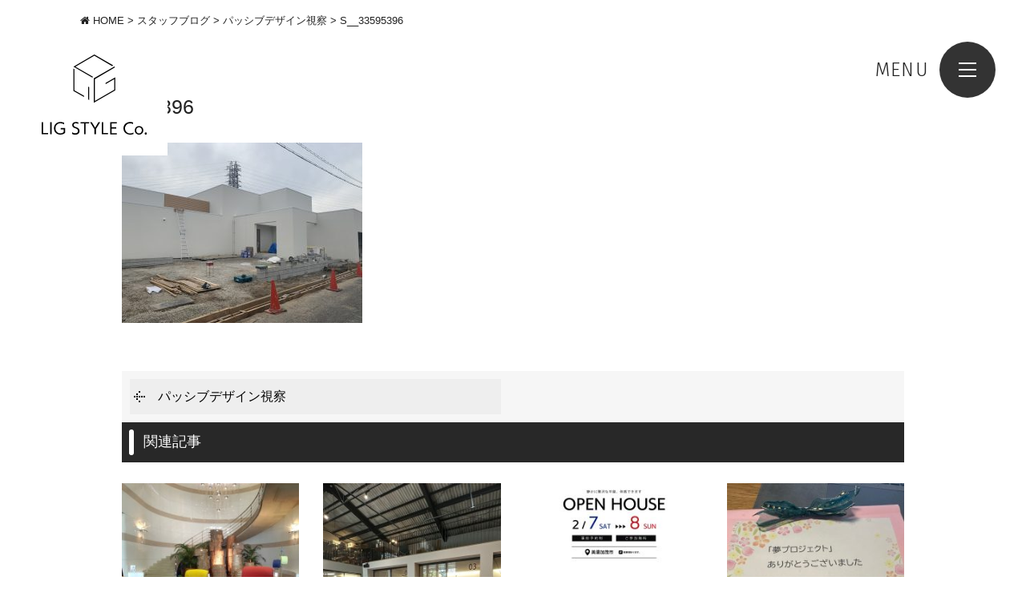

--- FILE ---
content_type: text/html; charset=UTF-8
request_url: https://www.ligstyle.com/blog/35143/attachment/s__33595396/
body_size: 9903
content:
<!DOCTYPE html>
<html class="no-js" lang="ja">
<head>
<meta http-equiv="content-type" content="text/html; charset=UTF-8">


<!--======= Metas =======-->
<meta charset="utf-8">
<meta name="author" content="リグスタイルカンパニー">
<meta name="robots" content="index,follow">
<meta http-equiv="content-style-type" content="text/css; charset=UTF-8">
<meta http-equiv="content-script-type" content="text/javascript; charset=UTF-8">
<meta http-equiv="content-language" content="ja">
<meta name="viewport" content="width=device-width, initial-scale=1.0, user-scalable=no">
<meta name="facebook-domain-verification" content="9bjurrhujxf9uacjubdauoiwtewe8p" />

		<!-- All in One SEO 4.4.6 - aioseo.com -->
		<title>S__33595396 | 岐阜の高気密・高断熱 | パッシブデザインの注文住宅はリグスタイル</title>
		<meta name="robots" content="max-image-preview:large" />
		<link rel="canonical" href="https://www.ligstyle.com/blog/35143/attachment/s__33595396/" />
		<meta name="generator" content="All in One SEO (AIOSEO) 4.4.6" />

		<!-- Google tag (gtag.js) -->
<script async src="https://www.googletagmanager.com/gtag/js?id=UA-80201215-1"></script>
<script>
  window.dataLayer = window.dataLayer || [];
  function gtag(){dataLayer.push(arguments);}
  gtag('js', new Date());

  gtag('config', 'UA-80201215-1');
</script>
		<meta property="og:locale" content="ja_JP" />
		<meta property="og:site_name" content="岐阜の高気密・高断熱 | パッシブデザインの注文住宅はリグスタイル | 岐阜の高気密•高断熱・パッシブデザインの注文住宅はリグスタイルにお任せください。北海道基準の断熱性能と、全国最高水準の気密性能を持ち合わせた、デザイン性の高い家づくりが人気の工務店です。" />
		<meta property="og:type" content="article" />
		<meta property="og:title" content="S__33595396 | 岐阜の高気密・高断熱 | パッシブデザインの注文住宅はリグスタイル" />
		<meta property="og:url" content="https://www.ligstyle.com/blog/35143/attachment/s__33595396/" />
		<meta property="article:published_time" content="2020-10-29T07:45:01+00:00" />
		<meta property="article:modified_time" content="2020-10-29T07:45:01+00:00" />
		<meta name="twitter:card" content="summary_large_image" />
		<meta name="twitter:title" content="S__33595396 | 岐阜の高気密・高断熱 | パッシブデザインの注文住宅はリグスタイル" />
		<script type="application/ld+json" class="aioseo-schema">
			{"@context":"https:\/\/schema.org","@graph":[{"@type":"BreadcrumbList","@id":"https:\/\/www.ligstyle.com\/blog\/35143\/attachment\/s__33595396\/#breadcrumblist","itemListElement":[{"@type":"ListItem","@id":"https:\/\/www.ligstyle.com\/#listItem","position":1,"item":{"@type":"WebPage","@id":"https:\/\/www.ligstyle.com\/","name":"\u5bb6","description":"\u5c90\u961c\u306e\u9ad8\u6c17\u5bc6\u2022\u9ad8\u65ad\u71b1\u30fb\u30d1\u30c3\u30b7\u30d6\u30c7\u30b6\u30a4\u30f3\u306e\u6ce8\u6587\u4f4f\u5b85\u306f\u30ea\u30b0\u30b9\u30bf\u30a4\u30eb\u306b\u304a\u4efb\u305b\u304f\u3060\u3055\u3044\u3002\u5317\u6d77\u9053\u57fa\u6e96\u306e\u65ad\u71b1\u6027\u80fd\u3068\u3001\u5168\u56fd\u6700\u9ad8\u6c34\u6e96\u306e\u6c17\u5bc6\u6027\u80fd\u3092\u6301\u3061\u5408\u308f\u305b\u305f\u3001\u30c7\u30b6\u30a4\u30f3\u6027\u306e\u9ad8\u3044\u5bb6\u3065\u304f\u308a\u304c\u4eba\u6c17\u306e\u5de5\u52d9\u5e97\u3067\u3059\u3002","url":"https:\/\/www.ligstyle.com\/"},"nextItem":"https:\/\/www.ligstyle.com\/blog\/35143\/attachment\/s__33595396\/#listItem"},{"@type":"ListItem","@id":"https:\/\/www.ligstyle.com\/blog\/35143\/attachment\/s__33595396\/#listItem","position":2,"item":{"@type":"WebPage","@id":"https:\/\/www.ligstyle.com\/blog\/35143\/attachment\/s__33595396\/","name":"S__33595396","url":"https:\/\/www.ligstyle.com\/blog\/35143\/attachment\/s__33595396\/"},"previousItem":"https:\/\/www.ligstyle.com\/#listItem"}]},{"@type":"ItemPage","@id":"https:\/\/www.ligstyle.com\/blog\/35143\/attachment\/s__33595396\/#itempage","url":"https:\/\/www.ligstyle.com\/blog\/35143\/attachment\/s__33595396\/","name":"S__33595396 | \u5c90\u961c\u306e\u9ad8\u6c17\u5bc6\u30fb\u9ad8\u65ad\u71b1 | \u30d1\u30c3\u30b7\u30d6\u30c7\u30b6\u30a4\u30f3\u306e\u6ce8\u6587\u4f4f\u5b85\u306f\u30ea\u30b0\u30b9\u30bf\u30a4\u30eb","inLanguage":"ja","isPartOf":{"@id":"https:\/\/www.ligstyle.com\/#website"},"breadcrumb":{"@id":"https:\/\/www.ligstyle.com\/blog\/35143\/attachment\/s__33595396\/#breadcrumblist"},"author":{"@id":"https:\/\/www.ligstyle.com\/author\/ligstyle\/#author"},"creator":{"@id":"https:\/\/www.ligstyle.com\/author\/ligstyle\/#author"},"datePublished":"2020-10-29T07:45:01+09:00","dateModified":"2020-10-29T07:45:01+09:00"},{"@type":"Organization","@id":"https:\/\/www.ligstyle.com\/#organization","name":"\u5c90\u961c\u306e\u9ad8\u6c17\u5bc6\u30fb\u9ad8\u65ad\u71b1 | \u30d1\u30c3\u30b7\u30d6\u30c7\u30b6\u30a4\u30f3\u306e\u6ce8\u6587\u4f4f\u5b85\u306f\u30ea\u30b0\u30b9\u30bf\u30a4\u30eb","url":"https:\/\/www.ligstyle.com\/"},{"@type":"Person","@id":"https:\/\/www.ligstyle.com\/author\/ligstyle\/#author","url":"https:\/\/www.ligstyle.com\/author\/ligstyle\/","name":"ligstyle","image":{"@type":"ImageObject","@id":"https:\/\/www.ligstyle.com\/blog\/35143\/attachment\/s__33595396\/#authorImage","url":"https:\/\/secure.gravatar.com\/avatar\/247697454923f160b0ce46f02e0e9871?s=96&d=mm&r=g","width":96,"height":96,"caption":"ligstyle"}},{"@type":"WebSite","@id":"https:\/\/www.ligstyle.com\/#website","url":"https:\/\/www.ligstyle.com\/","name":"\u5c90\u961c\u306e\u9ad8\u6c17\u5bc6\u30fb\u9ad8\u65ad\u71b1 | \u30d1\u30c3\u30b7\u30d6\u30c7\u30b6\u30a4\u30f3\u306e\u6ce8\u6587\u4f4f\u5b85\u306f\u30ea\u30b0\u30b9\u30bf\u30a4\u30eb","description":"\u5c90\u961c\u306e\u9ad8\u6c17\u5bc6\u2022\u9ad8\u65ad\u71b1\u30fb\u30d1\u30c3\u30b7\u30d6\u30c7\u30b6\u30a4\u30f3\u306e\u6ce8\u6587\u4f4f\u5b85\u306f\u30ea\u30b0\u30b9\u30bf\u30a4\u30eb\u306b\u304a\u4efb\u305b\u304f\u3060\u3055\u3044\u3002\u5317\u6d77\u9053\u57fa\u6e96\u306e\u65ad\u71b1\u6027\u80fd\u3068\u3001\u5168\u56fd\u6700\u9ad8\u6c34\u6e96\u306e\u6c17\u5bc6\u6027\u80fd\u3092\u6301\u3061\u5408\u308f\u305b\u305f\u3001\u30c7\u30b6\u30a4\u30f3\u6027\u306e\u9ad8\u3044\u5bb6\u3065\u304f\u308a\u304c\u4eba\u6c17\u306e\u5de5\u52d9\u5e97\u3067\u3059\u3002","inLanguage":"ja","publisher":{"@id":"https:\/\/www.ligstyle.com\/#organization"}}]}
		</script>
		<!-- All in One SEO -->

<link rel='dns-prefetch' href='//webfonts.xserver.jp' />
<link rel='dns-prefetch' href='//www.google.com' />
<link rel='dns-prefetch' href='//ajax.googleapis.com' />
<link rel='dns-prefetch' href='//use.fontawesome.com' />
<link rel='dns-prefetch' href='//s.w.org' />
<link rel="alternate" type="application/rss+xml" title="岐阜の高気密・高断熱 | パッシブデザインの注文住宅はリグスタイル &raquo; S__33595396 のコメントのフィード" href="https://www.ligstyle.com/blog/35143/attachment/s__33595396/feed/" />
		<script type="text/javascript">
			window._wpemojiSettings = {"baseUrl":"https:\/\/s.w.org\/images\/core\/emoji\/13.0.1\/72x72\/","ext":".png","svgUrl":"https:\/\/s.w.org\/images\/core\/emoji\/13.0.1\/svg\/","svgExt":".svg","source":{"concatemoji":"https:\/\/www.ligstyle.com\/lig\/wp-includes\/js\/wp-emoji-release.min.js?ver=5.7.14"}};
			!function(e,a,t){var n,r,o,i=a.createElement("canvas"),p=i.getContext&&i.getContext("2d");function s(e,t){var a=String.fromCharCode;p.clearRect(0,0,i.width,i.height),p.fillText(a.apply(this,e),0,0);e=i.toDataURL();return p.clearRect(0,0,i.width,i.height),p.fillText(a.apply(this,t),0,0),e===i.toDataURL()}function c(e){var t=a.createElement("script");t.src=e,t.defer=t.type="text/javascript",a.getElementsByTagName("head")[0].appendChild(t)}for(o=Array("flag","emoji"),t.supports={everything:!0,everythingExceptFlag:!0},r=0;r<o.length;r++)t.supports[o[r]]=function(e){if(!p||!p.fillText)return!1;switch(p.textBaseline="top",p.font="600 32px Arial",e){case"flag":return s([127987,65039,8205,9895,65039],[127987,65039,8203,9895,65039])?!1:!s([55356,56826,55356,56819],[55356,56826,8203,55356,56819])&&!s([55356,57332,56128,56423,56128,56418,56128,56421,56128,56430,56128,56423,56128,56447],[55356,57332,8203,56128,56423,8203,56128,56418,8203,56128,56421,8203,56128,56430,8203,56128,56423,8203,56128,56447]);case"emoji":return!s([55357,56424,8205,55356,57212],[55357,56424,8203,55356,57212])}return!1}(o[r]),t.supports.everything=t.supports.everything&&t.supports[o[r]],"flag"!==o[r]&&(t.supports.everythingExceptFlag=t.supports.everythingExceptFlag&&t.supports[o[r]]);t.supports.everythingExceptFlag=t.supports.everythingExceptFlag&&!t.supports.flag,t.DOMReady=!1,t.readyCallback=function(){t.DOMReady=!0},t.supports.everything||(n=function(){t.readyCallback()},a.addEventListener?(a.addEventListener("DOMContentLoaded",n,!1),e.addEventListener("load",n,!1)):(e.attachEvent("onload",n),a.attachEvent("onreadystatechange",function(){"complete"===a.readyState&&t.readyCallback()})),(n=t.source||{}).concatemoji?c(n.concatemoji):n.wpemoji&&n.twemoji&&(c(n.twemoji),c(n.wpemoji)))}(window,document,window._wpemojiSettings);
		</script>
		<style type="text/css">
img.wp-smiley,
img.emoji {
	display: inline !important;
	border: none !important;
	box-shadow: none !important;
	height: 1em !important;
	width: 1em !important;
	margin: 0 .07em !important;
	vertical-align: -0.1em !important;
	background: none !important;
	padding: 0 !important;
}
</style>
		<style type="text/css">
	.wp-pagenavi{float:left !important; }
	</style>
  <link rel='stylesheet' id='css_style-css'  href='https://www.ligstyle.com/lig/wp-content/themes/mgm_lig2021/style.css?ver=20251028' type='text/css' media='all' />
<link rel='stylesheet' id='css_bootstrap-css'  href='https://www.ligstyle.com/lig/wp-content/themes/mgm_lig2021/css/bootstrap.min.css?ver=20170807a' type='text/css' media='all' />
<link rel='stylesheet' id='css_slick-css'  href='https://www.ligstyle.com/lig/wp-content/themes/mgm_lig2021/css/slick.css?ver=20170827' type='text/css' media='all' />
<link rel='stylesheet' id='css_contents-css'  href='https://www.ligstyle.com/lig/wp-content/themes/mgm_lig2021/css/contents.css?20251028c&#038;ver=20170827' type='text/css' media='all' />
<link rel='stylesheet' id='css_floatSideNav-css'  href='https://www.ligstyle.com/lig/wp-content/themes/mgm_lig2021/css/float_sidenav.css?ver=20170827' type='text/css' media='all' />
<link rel='stylesheet' id='css_addquicktag-css'  href='https://www.ligstyle.com/lig/wp-content/themes/mgm_lig2021/css/addquicktag.css?20251028&#038;ver=20170827' type='text/css' media='all' />
<link rel='stylesheet' id='css_fancybox-css'  href='https://www.ligstyle.com/lig/wp-content/themes/mgm_lig2021/css/jquery.fancybox.min.css?ver=20170827' type='text/css' media='all' />
<link rel='stylesheet' id='css_webicon-css'  href='https://use.fontawesome.com/releases/v5.14.0/css/all.css?ver=20170827' type='text/css' media='all' />
<link rel='stylesheet' id='sbi_styles-css'  href='https://www.ligstyle.com/lig/wp-content/plugins/instagram-feed/css/sbi-styles.min.css?ver=6.6.1' type='text/css' media='all' />
<link rel='stylesheet' id='wp-block-library-css'  href='https://www.ligstyle.com/lig/wp-includes/css/dist/block-library/style.min.css?ver=5.7.14' type='text/css' media='all' />
<link rel='stylesheet' id='contact-form-7-css'  href='https://www.ligstyle.com/lig/wp-content/plugins/contact-form-7/includes/css/styles.css?ver=5.4.2' type='text/css' media='all' />
<link rel='stylesheet' id='wc-shortcodes-style-css'  href='https://www.ligstyle.com/lig/wp-content/plugins/wc-shortcodes/public/assets/css/style.css?ver=3.46' type='text/css' media='all' />
<link rel='stylesheet' id='wordpresscanvas-font-awesome-css'  href='https://www.ligstyle.com/lig/wp-content/plugins/wc-shortcodes/public/assets/css/font-awesome.min.css?ver=4.7.0' type='text/css' media='all' />
<link rel='stylesheet' id='jquery.lightbox.min.css-css'  href='https://www.ligstyle.com/lig/wp-content/plugins/wp-jquery-lightbox/styles/lightbox.min.css?ver=1.4.8.2' type='text/css' media='all' />
<link rel='stylesheet' id='wp-pagenavi-style-css'  href='https://www.ligstyle.com/lig/wp-content/plugins/wp-pagenavi-style/css/css3_black.css?ver=1.0' type='text/css' media='all' />
<script type='text/javascript' src='https://ajax.googleapis.com/ajax/libs/jquery/1.12.4/jquery.min.js?ver=20170807' id='jquery-js'></script>
<script type='text/javascript' src='//webfonts.xserver.jp/js/xserverv3.js?fadein=0&#038;ver=2.0.4' id='typesquare_std-js'></script>
<link rel="https://api.w.org/" href="https://www.ligstyle.com/wp-json/" /><link rel="alternate" type="application/json" href="https://www.ligstyle.com/wp-json/wp/v2/media/35150" /><link rel="EditURI" type="application/rsd+xml" title="RSD" href="https://www.ligstyle.com/lig/xmlrpc.php?rsd" />
<link rel="wlwmanifest" type="application/wlwmanifest+xml" href="https://www.ligstyle.com/lig/wp-includes/wlwmanifest.xml" /> 
<link rel='shortlink' href='https://www.ligstyle.com/?p=35150' />
<link rel="alternate" type="application/json+oembed" href="https://www.ligstyle.com/wp-json/oembed/1.0/embed?url=https%3A%2F%2Fwww.ligstyle.com%2Fblog%2F35143%2Fattachment%2Fs__33595396%2F" />
<link rel="alternate" type="text/xml+oembed" href="https://www.ligstyle.com/wp-json/oembed/1.0/embed?url=https%3A%2F%2Fwww.ligstyle.com%2Fblog%2F35143%2Fattachment%2Fs__33595396%2F&#038;format=xml" />
	<style type="text/css">
	 .wp-pagenavi
	{
		font-size:12px !important;
	}
	</style>
	<link rel="icon" href="https://www.ligstyle.com/lig/wp-content/uploads/2019/02/cropped-favicon2-32x32.png" sizes="32x32" />
<link rel="icon" href="https://www.ligstyle.com/lig/wp-content/uploads/2019/02/cropped-favicon2-192x192.png" sizes="192x192" />
<link rel="apple-touch-icon" href="https://www.ligstyle.com/lig/wp-content/uploads/2019/02/cropped-favicon2-180x180.png" />
<meta name="msapplication-TileImage" content="https://www.ligstyle.com/lig/wp-content/uploads/2019/02/cropped-favicon2-270x270.png" />
<!-- LINE Tag Base Code -->
<!-- Do Not Modify -->
<script>
(function(g,d,o){
  g._ltq=g._ltq||[];g._lt=g._lt||function(){g._ltq.push(arguments)};
  var h=location.protocol==='https:'?'https://d.line-scdn.net':'http://d.line-cdn.net';
  var s=d.createElement('script');s.async=1;
  s.src=o||h+'/n/line_tag/public/release/v1/lt.js';
  var t=d.getElementsByTagName('script')[0];t.parentNode.insertBefore(s,t);
    })(window, document);
_lt('init', {
  customerType: 'lap',
  tagId: 'ef008976-bb99-41d7-b60c-082dfb6406a0'
});
_lt('send', 'pv', ['ef008976-bb99-41d7-b60c-082dfb6406a0']);
</script>
<noscript>
  <img height="1" width="1" style="display:none"
       src="https://tr.line.me/tag.gif?c_t=lap&t_id=ef008976-bb99-41d7-b60c-082dfb6406a0&e=pv&noscript=1" />
</noscript>
<!-- End LINE Tag Base Code -->
    <!-- Google Tag Manager -->
<script>(function(w,d,s,l,i){w[l]=w[l]||[];w[l].push({'gtm.start':
new Date().getTime(),event:'gtm.js'});var f=d.getElementsByTagName(s)[0],
j=d.createElement(s),dl=l!='dataLayer'?'&l='+l:'';j.async=true;j.src=
'https://www.googletagmanager.com/gtm.js?id='+i+dl;f.parentNode.insertBefore(j,f);
})(window,document,'script','dataLayer','GTM-MPCB46L');</script>
<!-- End Google Tag Manager -->
</head>
<body data-rsssl=1>
<!-- Google Tag Manager (noscript) -->
<noscript><iframe src="https://www.googletagmanager.com/ns.html?id=GTM-MPCB46L"
height="0" width="0" style="display:none;visibility:hidden"></iframe></noscript>
<!-- End Google Tag Manager (noscript) -->
<!--======= header =======-->
<header id="header">
      <div class="scroll_logo"><a href="https://www.ligstyle.com">
  <img src="https://www.ligstyle.com/lig/wp-content/themes/mgm_lig2021/images/logoicon.svg" class="at-pclogo" alt="リグスタイルカンパニー｜トップページへ"/>
  <img src="https://www.ligstyle.com/lig/wp-content/themes/mgm_lig2021/images/logo.svg" class="at-splogo" alt="リグスタイルカンパニー｜トップページへ"/>
  </a></div>
     <!--52107以外で表示-END-->
</header>
<div class="Toggle"><span></span><span></span><span></span></div>
<div class="scroll_tgl_wrap"><div class="togglewrap"><div class="togglewrap_inner">
<!-- togglewrap_inner -->
<div class="row">
  <div class="order-2 col-sm-12 col-md-12">
      <div class="tgllogo"><a href="https://www.ligstyle.com">
      <img src="https://www.ligstyle.com/lig/wp-content/themes/mgm_lig2021/images/logo-w.svg" alt="リグスタイルカンパニー">
      リグスタイルカンパニー</a></div>
      <p><span class="tel at-tgl">058-249-1117</span>
      〒500-8227　岐阜県岐阜市北一色4-3-5<br>
      TEL：058-249-1117　<br class="br-sp">FAX：058-249-1118　<br class="br-sp">定休日：毎週水曜日・第1第3木曜　<br class="br-sp">営業時間：10:30 ~ 18:00</p>
      <ul class="snsnav">
        <li><a href="https://www.instagram.com/ligstyle/" target="_blank" rel="noopener noreferrer"><i class="fab fa-instagram"></i>Instagram</a></li>
        <li><a href="https://page.line.me/608wkfzl?openQrModal=true" target="_blank" rel="noopener noreferrer"><i class="fab fa-line"></i>LINE</a></li>
       <!-- <li><a href="https://www.ienokoto-fudousan.com/" target="_blank" rel="noopener noreferrer"><i class="fas fa-map-pin"></i>不動産情報</a></li>-->
        <li><a href="https://www.youtube.com/channel/UCPldWdszsEfmH60IpjBu9sA" target="_blank" rel="noopener noreferrer"><i class="fab fa-youtube"></i>YouTube</a></li>
        <li><a data-fancybox data-src="#modal01" href="javascript:;"><i class="fas fa-map-marker-alt"></i>Access MAP</a>
        </li>
      </ul>
  </div>
  <div class="order-1 col-sm-12 col-md-12">
  <ul class="nav-linkarea">
    <li class="nav-link_item">
      <dl class="nav-link at-main">
        <dt>WELCOME</dt>
        <dd><a href="https://www.ligstyle.com/concept/">私たちの想い</a></dd>
        <dd><a href="https://www.ligstyle.com/concept/#2design">2つのデザイン</a></dd>
        <dd><a href="https://www.ligstyle.com/concept/#a">リグスタイルの家づくり</a></dd>
        <dd><a href="https://www.ligstyle.com/anshin/">安心と保証</a></dd>
        <dd><a href="https://www.ligstyle.com/category/voice/">オーナー様の声</a></dd>
        <dd><a href="https://www.ligstyle.com/company/#promise">リグスタイルからの3つのお約束</a></dd>
        <dd><a href="https://www.ligstyle.com/spec-lp/">性能について</a></dd>
        <dd><a href="https://www.ligstyle.com/flow/">家づくりの流れ</a></dd>
       <!-- <dd><a href="https://www.ienokoto-fudousan.com/" target="_blank" rel="noopener noreferrer">不動産情報</a></dd>-->
		<dd><a href="https://www.ligstyle.com/spec-lp/">8つの性能デザイン</a></dd>
		<dd><a href="https://www.ligstyle.com/performance/">高気密高断熱５Ｄシステム</a></dd>
      </dl>
    </li>
    <li class="nav-link_item">
      <dl class="nav-link at-main">
        <dt>LINE UP</dt>
        <dd><a href="https://www.ligstyle.com/passive/">パッシブデザイン</a></dd>
        <dd><a href="https://www.ligstyle.com/trip/">規格住宅 trip</a></dd>
      </dl>
      <dl class="nav-link at-main">
        <dt>GALLERY</dt>
        <dd><a href="https://www.ligstyle.com/gallery/">施工事例</a></dd>
        <dd><a href="https://www.ligstyle.com/youtube/">ユーチューブ動画</a></dd>
      </dl>
      <dl class="nav-link at-main">
        <dt>MODELHOUSE</dt>
        <dd><a href="https://www.ligstyle.com/model/">モデルハウス</a></dd>
      </dl>
    </li>
    <li class="nav-link_item">
      <dl class="nav-link at-main">
        <dt>INFORMATION</dt>
        <dd><a href="https://www.ligstyle.com/madoguchi/">無料の相談窓口</a></dd>
        <dd><a href="https://www.ligstyle.com/estate/">自社分譲情報</a></dd>
        <dd><a href="https://www.ligstyle.com/shiryo/">資料請求</a></dd>
        <dd><a href="https://ligstyle-recruit.com/" target="_blank" rel="noopener noreferrer">採用情報</a></dd>
        <dd><a href="https://www.ligstyle.com/category/news/">お知らせ</a></dd>
        <dd><a href="https://www.ligstyle.com/category/event/">イベント・セミナー情報</a></dd>
        <dd><a href="https://www.ligstyle.com/category/blog/">スタッフブログ</a></dd>
        <dd><a href="https://www.ligstyle.com/category/column/">注文住宅コラム</a></dd>
      </dl>
      <div class="at-pc">
        <dl class="nav-link at-main">
        <dt>COMPANY</dt>
        <dd><a href="https://www.ligstyle.com/company/">会社概要</a></dd>
        <dd><a href="https://www.ligstyle.com/staff/">スタッフ紹介</a></dd>
        <dd><a href="https://www.ligstyle.com/contact/">お問い合わせ</a></dd>
        <dd><a href="https://www.ligstyle.com/faq/">リグスタイルからのQ&amp;A</a></dd>
        <dd><a href="https://www.ligstyle.com/policy/">プライバシーポリシー</a></dd>
        </dl>
      </div>
    </li>
    <li class="nav-link_item at-sp">
      <dl class="nav-link at-main">
        <dt>COMPANY</dt>
        <dd><a href="https://www.ligstyle.com/company/">会社概要</a></dd>
        <dd><a href="https://www.ligstyle.com/staff/">スタッフ紹介</a></dd>
        <dd><a href="https://www.ligstyle.com/contact/">お問い合わせ</a></dd>
        <dd><a href="https://www.ligstyle.com/faq/">リグスタイルからのQ&amp;A</a></dd>
        <dd><a href="https://www.ligstyle.com/policy/">プライバシーポリシー</a></dd>
      </dl>
    </li>
  </ul>
  </div>
  </div>
<!-- ///togglewrap_inner -->
</div></div></div>
<!--======= headder =======-->
<!-- メインコンテンツ -->
<div class="container">
  <div id="_main">
    <div class="row">
      <div class="col-md-12"> 
        <!-- #PAN -->
        <div id="pls">
          <div class="container">
            <div class="row">
              <div class="col-md-12">
                <div id="pan">
                  <!-- Breadcrumb NavXT 7.2.0 -->
<span property="itemListElement" typeof="ListItem"><a property="item" typeof="WebPage" title="Go to 岐阜の高気密・高断熱 | パッシブデザインの注文住宅はリグスタイル." href="https://www.ligstyle.com" class="home"><span property="name"><i class="fa fa-home"></i> HOME</span></a><meta property="position" content="1"></span> &gt; <span property="itemListElement" typeof="ListItem"><a property="item" typeof="WebPage" title="Go to the スタッフブログ category archives." href="https://www.ligstyle.com/category/blog/" class="taxonomy category"><span property="name">スタッフブログ</span></a><meta property="position" content="2"></span> &gt; <span property="itemListElement" typeof="ListItem"><a property="item" typeof="WebPage" title="Go to パッシブデザイン視察." href="https://www.ligstyle.com/blog/35143/" class="post post-post"><span property="name">パッシブデザイン視察</span></a><meta property="position" content="3"></span> &gt; <span property="itemListElement" typeof="ListItem"><span property="name">S__33595396</span><meta property="position" content="4"></span>                </div>
              </div>
            </div>
          </div>
        </div>
                <div id="date">
          2020-10-29        </div>
                        <h1>
          S__33595396        </h1>
                        <div class="sgl">
                  </div>
                                      </div>
    </div>
  </div>
</div>
 <!--52107以外で表示-END-->
<div class="container">
  <div id="main">
    <div class="row">
      <div class="col-md-12">
                <div class="m60-bottom">
          <p class="attachment"><a href='https://www.ligstyle.com/lig/wp-content/uploads/2020/10/S__33595396.jpg' rel="lightbox[35150]"><img width="300" height="225" src="https://www.ligstyle.com/lig/wp-content/uploads/2020/10/S__33595396-300x225.jpg" class="attachment-medium size-medium" alt="" loading="lazy" srcset="https://www.ligstyle.com/lig/wp-content/uploads/2020/10/S__33595396-300x225.jpg 300w, https://www.ligstyle.com/lig/wp-content/uploads/2020/10/S__33595396-768x576.jpg 768w, https://www.ligstyle.com/lig/wp-content/uploads/2020/10/S__33595396-1024x768.jpg 1024w, https://www.ligstyle.com/lig/wp-content/uploads/2020/10/S__33595396.jpg 1478w" sizes="(max-width: 300px) 100vw, 300px" /></a></p>
        </div>
                <!--        <div class="m40-bottom">
                  </div>-->
                                        <div id="next">
          <div class="row">
            <div class="col-6"> <span class="nx_left">
              <a href="https://www.ligstyle.com/blog/35143/" rel="prev">パッシブデザイン視察</a>              </span></div>
            <div class="col-6"> <span class="nx_right">
                            </span></div>
          </div>
        </div>
                <!-- 関連記事 -->
                                <div class="related">
          <h3>関連記事</h3>
          <div class="row m20-top">
                        <div class="col-6 col-sm-3"><a href="https://www.ligstyle.com/blog/52702/">
              <div class="related-thumb">
                                <img width="250" height="250" src="https://www.ligstyle.com/lig/wp-content/uploads/2026/01/D70672D6-8496-49C1-BF2F-43F0B867FB49-250x250.jpg" class="attachment-thumbnail size-thumbnail wp-post-image" alt="" loading="lazy" srcset="https://www.ligstyle.com/lig/wp-content/uploads/2026/01/D70672D6-8496-49C1-BF2F-43F0B867FB49-250x250.jpg 250w, https://www.ligstyle.com/lig/wp-content/uploads/2026/01/D70672D6-8496-49C1-BF2F-43F0B867FB49-420x420.jpg 420w" sizes="(max-width: 250px) 100vw, 250px" />                              </div>
              <div class="related-title">
                家具を通してものづくりを学ぶ…☆彡              </div>
              </a></div>
                        <div class="col-6 col-sm-3"><a href="https://www.ligstyle.com/blog/52686/">
              <div class="related-thumb">
                                <img width="250" height="250" src="https://www.ligstyle.com/lig/wp-content/uploads/2025/09/20250927071841-250x250.jpeg" class="attachment-thumbnail size-thumbnail wp-post-image" alt="" loading="lazy" srcset="https://www.ligstyle.com/lig/wp-content/uploads/2025/09/20250927071841-250x250.jpeg 250w, https://www.ligstyle.com/lig/wp-content/uploads/2025/09/20250927071841-300x300.jpeg 300w, https://www.ligstyle.com/lig/wp-content/uploads/2025/09/20250927071841-1024x1024.jpeg 1024w, https://www.ligstyle.com/lig/wp-content/uploads/2025/09/20250927071841-768x768.jpeg 768w, https://www.ligstyle.com/lig/wp-content/uploads/2025/09/20250927071841-420x420.jpeg 420w, https://www.ligstyle.com/lig/wp-content/uploads/2025/09/20250927071841.jpeg 1179w" sizes="(max-width: 250px) 100vw, 250px" />                              </div>
              <div class="related-title">
                家づくりを任せていただくということ              </div>
              </a></div>
                        <div class="col-6 col-sm-3"><a href="https://www.ligstyle.com/event/52603/">
              <div class="related-thumb">
                                <img width="250" height="250" src="https://www.ligstyle.com/lig/wp-content/uploads/2026/01/lig_dmisq_2026-250x250.jpg" class="attachment-thumbnail size-thumbnail wp-post-image" alt="" loading="lazy" srcset="https://www.ligstyle.com/lig/wp-content/uploads/2026/01/lig_dmisq_2026-250x250.jpg 250w, https://www.ligstyle.com/lig/wp-content/uploads/2026/01/lig_dmisq_2026-300x300.jpg 300w, https://www.ligstyle.com/lig/wp-content/uploads/2026/01/lig_dmisq_2026-1024x1024.jpg 1024w, https://www.ligstyle.com/lig/wp-content/uploads/2026/01/lig_dmisq_2026-768x768.jpg 768w, https://www.ligstyle.com/lig/wp-content/uploads/2026/01/lig_dmisq_2026-420x420.jpg 420w, https://www.ligstyle.com/lig/wp-content/uploads/2026/01/lig_dmisq_2026.jpg 1500w" sizes="(max-width: 250px) 100vw, 250px" />                              </div>
              <div class="related-title">
                OPEN HOUSE（美濃加茂市）              </div>
              </a></div>
                        <div class="col-6 col-sm-3"><a href="https://www.ligstyle.com/blog/52681/">
              <div class="related-thumb">
                                <img width="250" height="250" src="https://www.ligstyle.com/lig/wp-content/uploads/2026/01/5E5D1108-0CCE-4AC9-9765-872382CBD52C-e1768864125195-250x250.jpg" class="attachment-thumbnail size-thumbnail wp-post-image" alt="" loading="lazy" srcset="https://www.ligstyle.com/lig/wp-content/uploads/2026/01/5E5D1108-0CCE-4AC9-9765-872382CBD52C-e1768864125195-250x250.jpg 250w, https://www.ligstyle.com/lig/wp-content/uploads/2026/01/5E5D1108-0CCE-4AC9-9765-872382CBD52C-e1768864125195-420x420.jpg 420w" sizes="(max-width: 250px) 100vw, 250px" />                              </div>
              <div class="related-title">
                夢プロジェクト              </div>
              </a></div>
                      </div>
        </div>
                        <!-- 関連記事ここまで --> 
      </div>
    </div>
  </div>
</div>

<!--======= pageup 固定 =======-->
<div class="pageup"><a href="#pageup"></a></div>

<!--======= footer =======-->
<footer id="footer" class="under">
<div class="footer_upper">
<div class="footer_upper_inner">
  <div class="top-bfont"><h2 class="ja">お問い合わせはこちら</h2><span class="en">CONTACT US</span></div>
  <p><span class="tel at-cta">058-249-1117</span>　<br class="at-sp">受付時間｜10:30 ~ 18:00 (水曜日定休)</p>
  <p>私たちはこれからも、性能とデザインを両立させた本質的な家づくりを通して、お客様の本当に幸せな暮らしをつくり続けます。<br>まずはお電話やお家の窓口から、お気軽にお問い合わせください。</p>
  <ul class="ctabnr-list">
    <li class="ctabnr-item"><a href="https://www.ligstyle.com/madoguchi/">
    <div class="ctabnr-txtarea">
    <div class="ctabnr-ttl"><h4 class="ja">お家の窓口</h4><span class="en">IE no KOTO</span></div>
    </div>
    <div class="ctabnr-imgarea"><img src="https://www.ligstyle.com/lig/wp-content/themes/mgm_lig2021/images/cta01.svg" alt=""></div>
    </a></li>
    <li class="ctabnr-item"><a href="https://www.ligstyle.com/model/">
    <div class="ctabnr-txtarea">
    <div class="ctabnr-ttl"><h4 class="ja">モデルハウス</h4><span class="en">MODELHOUSE</span></div>
    </div>
    <div class="ctabnr-imgarea"><img src="https://www.ligstyle.com/lig/wp-content/themes/mgm_lig2021/images/cta02.svg" alt=""></div>
    </a></li>
    <li class="ctabnr-item"><a href="https://www.ligstyle.com/category/event//">
    <div class="ctabnr-txtarea">
    <div class="ctabnr-ttl"><h4 class="ja">イベント情報</h4><span class="en">EVENT</span></div>
    </div>
    <div class="ctabnr-imgarea"><img src="https://www.ligstyle.com/lig/wp-content/themes/mgm_lig2021/images/cta03.svg" alt=""></div>
    </a></li>
  </ul>
</div>
</div>
<div class="footer_bottom">
<div class="footer_bottom_inner">
<div class="row">
  <div class="col-sm-12 col-md-12 col-lg-8">
  <ul class="nav-linkarea">
    <li class="nav-link_item">
      <dl class="nav-link at-main">
        <dt><a href="https://www.ligstyle.com/concept/">はじめての方へ<span>WELCOME</span></a></dt>
        <dd><a href="https://www.ligstyle.com/concept/">私たちの想い</a></dd>
        <dd><a href="https://www.ligstyle.com/concept/#2design">2つのデザイン</a></dd>
        <dd><a href="https://www.ligstyle.com/concept/#a">リグスタイルの家づくり</a></dd>
        <dd><a href="https://www.ligstyle.com/anshin/">安心と保証</a></dd>
        <dd><a href="https://www.ligstyle.com/category/voice/">オーナー様の声</a></dd>
        <dd><a href="https://www.ligstyle.com/company/#promise">リグスタイルからの3つのお約束</a></dd>
        <dd><a href="https://www.ligstyle.com/spec-lp/">性能について</a></dd>
        <dd><a href="https://www.ligstyle.com/flow/">家づくりの流れ</a></dd>
        <!--<dd><a href="https://www.ienokoto-fudousan.com/" target="_blank" rel="noopener noreferrer">不動産情報</a></dd>-->
		<dd><a href="https://www.ligstyle.com/spec-lp/">8つの性能デザイン</a></dd>
		<dd><a href="https://www.ligstyle.com/performance/">高気密高断熱５Ｄシステム</a></dd>
      </dl>
    </li>
    <li class="nav-link_item">
      <dl class="nav-link at-main">
        <dt><a href="https://www.ligstyle.com" class="linkkill">住宅ラインナップ<span>LINE UP</span></a></dt>
        <dd><a href="https://www.ligstyle.com/passive/">パッシブデザイン</a></dd>
        <dd><a href="https://www.ligstyle.com/trip/">規格住宅 trip</a></dd>
      </dl>
      <dl class="nav-link at-main">
        <dt><a href="https://www.ligstyle.com/gallery/">施工事例<span>GALLERY</span></a></dt>
        <dd><a href="https://www.ligstyle.com/gallery/">施工事例</a></dd>
        <dd><a href="https://www.ligstyle.com/youtube/">ユーチューブ動画</a></dd>
      </dl>
      <dl class="nav-link at-main">
        <dt><a href="https://www.ligstyle.com/model/">モデルハウス<span>MODELHOUSE</span></a></dt>
      </dl>
    </li>
    <li class="nav-link_item">
      <dl class="nav-link at-main">
        <dt><a href="https://www.ligstyle.com/category/news/">インフォメーション<span>INFORMATION</span></a></dt>
        <dd><a href="https://www.ligstyle.com/madoguchi/">無料の相談窓口</a></dd>
        <dd><a href="https://www.ligstyle.com/estate/">自社分譲情報</a></dd>
        <dd><a href="https://www.ligstyle.com/shiryo/">資料請求</a></dd>
        <dd><a href="https://ligstyle-recruit.com/" target="_blank" rel="noopener noreferrer">採用情報</a></dd>
        <dd><a href="https://www.ligstyle.com/category/news/">お知らせ</a></dd>
        <dd><a href="https://www.ligstyle.com/category/event/">イベント・セミナー情報</a></dd>
        <dd><a href="https://www.ligstyle.com/category/blog/">スタッフブログ</a></dd>
        <dd><a href="https://www.ligstyle.com/category/column/">注文住宅コラム</a></dd>
      </dl>
      <div class="at-pc">
      <dl class="nav-link at-main">
        <dt><a href="https://www.ligstyle.com/company/">会社概要<span>COMPANY</span></a></dt>
        <dd><a href="https://www.ligstyle.com/company/">会社概要</a></dd>
        <dd><a href="https://www.ligstyle.com/staff/">スタッフ紹介</a></dd>
        <dd><a href="https://www.ligstyle.com/contact/">お問い合わせ</a></dd>
        <dd><a href="https://www.ligstyle.com/faq/">リグスタイルからのQ&amp;A</a></dd>
        <dd><a href="https://www.ligstyle.com/policy/">プライバシーポリシー</a></dd>
      </dl>
      </div>
    </li>
    <li class="nav-link_item at-sp">
      <dl class="nav-link at-main">
        <dt><a href="https://www.ligstyle.com/company/">会社概要<span>COMPANY</span></a></dt>
        <dd><a href="https://www.ligstyle.com/company/">会社概要</a></dd>
        <dd><a href="https://www.ligstyle.com/staff/">スタッフ紹介</a></dd>
        <dd><a href="https://www.ligstyle.com/contact/">お問い合わせ</a></dd>
        <dd><a href="https://www.ligstyle.com/faq/">リグスタイルからのQ&amp;A</a></dd>
        <dd><a href="https://www.ligstyle.com/policy/">プライバシーポリシー</a></dd>
      </dl>
    </li>
  </ul>
  </div>
  <div class="col-sm-12  col-md-12 col-lg-4">
  <div class="box-center">
    <ul class="footer-bnr">
        <li><a href="https://www.instagram.com/ligstyle/" target="_blank" rel="noopener noreferrer"><i class="fab fa-instagram"></i>Instagram</a></li>
        <li><a href="https://page.line.me/608wkfzl?openQrModal=true" target="_blank" rel="noopener noreferrer"><i class="fab fa-line"></i>LINE</a></li>
        <!--<li><a href="https://www.ienokoto-fudousan.com/" target="_blank" rel="noopener noreferrer"><i class="fas fa-map-pin"></i>不動産情報</a></li>-->
        <li><a data-fancybox data-src="#modal01" href="javascript:;"><i class="fas fa-map-marker-alt"></i>Access MAP</a>
        <div class="modal" id="modal01">
        <p><iframe src="https://www.google.com/maps/embed?pb=!1m18!1m12!1m3!1d3251.812414081096!2d136.7867930763095!3d35.40989997267612!2m3!1f0!2f0!3f0!3m2!1i1024!2i768!4f13.1!3m3!1m2!1s0x6003a9001dd82907%3A0x81e0a279a99c0ddd!2z5qCq5byP5Lya56S-44Oq44Kw44K544K_44Kk44Or44Kr44Oz44OR44OL44O8!5e0!3m2!1sja!2sjp!4v1697166854422!5m2!1sja!2sjp" width="100%" height="600" style="border:0;" allowfullscreen="" loading="lazy" referrerpolicy="no-referrer-when-downgrade"></iframe></p>
        </div>
        </li>
    </ul>
  </div>
  </div>
  <div class="col-sm-12 col-md-12">
      <div class="footlogo"><a href="https://www.ligstyle.com">
      <img src="https://www.ligstyle.com/lig/wp-content/themes/mgm_lig2021/images/logo-w.svg" alt="リグスタイルカンパニー">
      リグスタイルカンパニー</a></div>
      <p>〒500-8227　岐阜県岐阜市北一色4-3-5　<br>
      TEL：058-249-1117　<br class="br-sp">FAX：058-249-1118　<br class="br-sp">定休日：毎週水曜日・第1第3木曜　<br class="br-sp">営業時間：10:30 ~ 18:00<br>
      <span>建設業許可：岐阜県知事　許可（般―28） 第103076号　宅地建物取引業：岐阜県知事（1） 第5046号</span></p>
  </div>
  </div>
</div>
</div>
</footer>
<address>&copy;2021 LIG STYLE Co.</address>
<!--======= fotter 固定メニュー =======-->
     <ul class="footer_menu">
 <!-- <li class="f-tel"><a href="tel:058-249-1117">058-249-1117</a></li>-->
  <li class="_f-contact"><a href="https://www.ligstyle.com/madoguchi/"><i class="far fa-calendar-alt" aria-hidden="true"></i>ご来場予約</a></li>
  <li class="_f-about"><a href="https://www.ligstyle.com/shiryo/"><i class="fas fa-file-alt" aria-hidden="true"></i>資料請求</a></li>
</ul>
    <!--======= fotter end =======-->
<!-- Instagram Feed JS -->
<script type="text/javascript">
var sbiajaxurl = "https://www.ligstyle.com/lig/wp-admin/admin-ajax.php";
</script>
<script type='text/javascript' id='google-invisible-recaptcha-js-before'>
var renderInvisibleReCaptcha = function() {

    for (var i = 0; i < document.forms.length; ++i) {
        var form = document.forms[i];
        var holder = form.querySelector('.inv-recaptcha-holder');

        if (null === holder) continue;
		holder.innerHTML = '';

         (function(frm){
			var cf7SubmitElm = frm.querySelector('.wpcf7-submit');
            var holderId = grecaptcha.render(holder,{
                'sitekey': '6Lfa9TYpAAAAAOkmLfkBUIzNMN_n1HGgsw0Cfwo8', 'size': 'invisible', 'badge' : 'bottomright',
                'callback' : function (recaptchaToken) {
					if((null !== cf7SubmitElm) && (typeof jQuery != 'undefined')){jQuery(frm).submit();grecaptcha.reset(holderId);return;}
					 HTMLFormElement.prototype.submit.call(frm);
                },
                'expired-callback' : function(){grecaptcha.reset(holderId);}
            });

			if(null !== cf7SubmitElm && (typeof jQuery != 'undefined') ){
				jQuery(cf7SubmitElm).off('click').on('click', function(clickEvt){
					clickEvt.preventDefault();
					grecaptcha.execute(holderId);
				});
			}
			else
			{
				frm.onsubmit = function (evt){evt.preventDefault();grecaptcha.execute(holderId);};
			}


        })(form);
    }
};
</script>
<script type='text/javascript' async defer src='https://www.google.com/recaptcha/api.js?onload=renderInvisibleReCaptcha&#038;render=explicit' id='google-invisible-recaptcha-js'></script>
<script type='text/javascript' src='https://www.ligstyle.com/lig/wp-includes/js/imagesloaded.min.js?ver=4.1.4' id='imagesloaded-js'></script>
<script type='text/javascript' src='https://www.ligstyle.com/lig/wp-includes/js/masonry.min.js?ver=4.2.2' id='masonry-js'></script>
<script type='text/javascript' src='https://www.ligstyle.com/lig/wp-includes/js/jquery/jquery.masonry.min.js?ver=3.1.2b' id='jquery-masonry-js'></script>
<script type='text/javascript' id='wc-shortcodes-rsvp-js-extra'>
/* <![CDATA[ */
var WCShortcodes = {"ajaxurl":"https:\/\/www.ligstyle.com\/lig\/wp-admin\/admin-ajax.php"};
/* ]]> */
</script>
<script type='text/javascript' src='https://www.ligstyle.com/lig/wp-content/plugins/wc-shortcodes/public/assets/js/rsvp.js?ver=3.46' id='wc-shortcodes-rsvp-js'></script>
<script type='text/javascript' src='https://www.ligstyle.com/lig/wp-content/themes/mgm_lig2021/js/bootstrap.min.js?ver=20170807' id='js_bootstrap-js'></script>
<script type='text/javascript' src='https://www.ligstyle.com/lig/wp-content/themes/mgm_lig2021/js/modernizr.js?ver=20170807' id='js_modernizr-js'></script>
<script type='text/javascript' src='https://www.ligstyle.com/lig/wp-content/plugins/wp-jquery-lightbox/jquery.touchwipe.min.js?ver=1.4.8.2' id='wp-jquery-lightbox-swipe-js'></script>
<script type='text/javascript' id='wp-jquery-lightbox-js-extra'>
/* <![CDATA[ */
var JQLBSettings = {"showTitle":"1","showCaption":"1","showNumbers":"1","fitToScreen":"1","resizeSpeed":"400","showDownload":"0","navbarOnTop":"0","marginSize":"0","slideshowSpeed":"4000","prevLinkTitle":"\u524d\u306e\u753b\u50cf","nextLinkTitle":"\u6b21\u306e\u753b\u50cf","closeTitle":"\u30ae\u30e3\u30e9\u30ea\u30fc\u3092\u9589\u3058\u308b","image":"\u753b\u50cf ","of":"\u306e","download":"\u30c0\u30a6\u30f3\u30ed\u30fc\u30c9","pause":"(\u30b9\u30e9\u30a4\u30c9\u30b7\u30e7\u30fc\u3092\u505c\u6b62\u3059\u308b)","play":"(\u30b9\u30e9\u30a4\u30c9\u30b7\u30e7\u30fc\u3092\u518d\u751f\u3059\u308b)"};
/* ]]> */
</script>
<script type='text/javascript' src='https://www.ligstyle.com/lig/wp-content/plugins/wp-jquery-lightbox/jquery.lightbox.min.js?ver=1.4.8.2' id='wp-jquery-lightbox-js'></script>
<script type='text/javascript' src='https://www.ligstyle.com/lig/wp-includes/js/wp-embed.min.js?ver=5.7.14' id='wp-embed-js'></script>
<script type='text/javascript' src='https://www.ligstyle.com/lig/wp-content/themes/mgm_lig2021/js/slick.min.js?ver=20170827' id='js_slick-js'></script>
<script type='text/javascript' src='https://www.ligstyle.com/lig/wp-content/themes/mgm_lig2021/js/float_sidenav.js?ver=20170827' id='js_float_sidenav-js'></script>
<script type='text/javascript' src='https://www.ligstyle.com/lig/wp-content/themes/mgm_lig2021/js/contents.js?20250924&#038;ver=20170827' id='js_mgm_contents-js'></script>
<script type='text/javascript' src='https://www.ligstyle.com/lig/wp-content/themes/mgm_lig2021/js/mgm-effect.js?ver=20170827' id='js_mgm_effect-js'></script>
<script type='text/javascript' src='https://www.ligstyle.com/lig/wp-content/themes/mgm_lig2021/js/jquery.fancybox.min.js?ver=20170827' id='js_fancybox-js'></script>
<script type='text/javascript' src='https://www.ligstyle.com/lig/wp-content/themes/mgm_lig2021/js/jquery.qrcode.min.js?ver=20170827' id='js_qrcode-js'></script>
<!--[if lt IE 9]>
<script type='text/javascript' src='https://www.ligstyle.com/lig/wp-content/themes/mgm_lig2021/js/mgm-ie9.js?ver=20170827' id='js_mgm_ie9-js'></script>
<![endif]-->
<!--[if lt IE 9]>
<script type='text/javascript' src='https://www.ligstyle.com/lig/wp-content/themes/mgm_lig2021/js/respond.min.js?ver=20170827' id='js_respond-js'></script>
<![endif]-->
<!-- KASIKA TRACKING CODE -->
<script type="text/javascript" src="//panda.kasika.io/tag-manager/?pid=0E518F73B860A1706BD59C797DCED346"></script>
<!-- KASIKA TRACKING CODE -->
</body></html>


--- FILE ---
content_type: image/svg+xml
request_url: https://www.ligstyle.com/lig/wp-content/themes/mgm_lig2021/images/logo.svg
body_size: 1080
content:
<?xml version="1.0" encoding="utf-8"?>
<!-- Generator: Adobe Illustrator 25.2.3, SVG Export Plug-In . SVG Version: 6.00 Build 0)  -->
<svg version="1.1" id="レイヤー_1" xmlns="http://www.w3.org/2000/svg" xmlns:xlink="http://www.w3.org/1999/xlink" x="0px"
	 y="0px" viewBox="0 0 277.9 53.9" style="enable-background:new 0 0 277.9 53.9;" xml:space="preserve">
<style type="text/css">
	.st0{fill:#231815;}
</style>
<g>
	<g>
		<polygon class="st0" points="12,47.5 0,40.6 0,15.7 1.2,16.4 1.2,40 12,46.2 		"/>
		<polygon class="st0" points="22.9,53.9 22.9,26.8 46.4,13.2 46.4,14.6 24.1,27.4 24.1,51.8 45.8,39.3 45.8,27.6 36.1,33.1 
			36.1,31.8 47,25.5 47,40 		"/>
		<polygon class="st0" points="17.7,50.9 16.5,50.2 16.5,35.9 17.7,36.6 		"/>
		<polygon class="st0" points="23.5,0 0,13.6 0.9,14.1 21.1,25.7 22.3,25 2.3,13.6 23.5,1.4 43.4,12.9 44.5,12.2 		"/>
	</g>
	<g>
		<path class="st0" d="M69.8,40.4V16.6h3V38h9.7v2.5H69.8z"/>
		<path class="st0" d="M86.6,40.4V16.6h3v23.8H86.6z"/>
		<path class="st0" d="M113.3,30.6h-5.7v-2.5h8.6v9.1c-2,2.4-5.4,3.9-9.6,3.9C99.3,41,94,35.8,94,28.6c0-7.2,5.3-12.5,12.6-12.5
			c2.8,0,5.6,0.6,7.7,1.6v3.4c-2.1-1.6-4.7-2.5-7.7-2.5c-5.5,0-9.5,4.2-9.5,9.9s4,9.9,9.5,9.9c2.7,0,4.9-0.8,6.7-2.5V30.6z"/>
		<path class="st0" d="M130,36.3c2,1.5,4,2.1,6.5,2.1c2.9,0,5.1-1.8,5.1-4.7c0-3.3-3.3-4.6-6-5.4c-3.9-1.3-5.5-3.5-5.5-6.2
			c0-3.2,2.4-5.9,7.2-5.9c1.9,0,3.9,0.5,5.2,0.9v3c-1.8-1-3.5-1.4-5.3-1.4c-2.8,0-4.3,1.5-4.3,3.3c0,2.5,2,3.3,5.4,4.5
			c3.5,1.3,6.2,3.3,6.2,7.2c0,4.6-3.8,7.2-8.2,7.3c-2.4,0-4.6-0.4-6.5-1.4V36.3z"/>
		<path class="st0" d="M153.8,40.4V19.1h-7.1v-2.5h17.1v2.5h-7.1v21.3H153.8z"/>
		<path class="st0" d="M173.9,40.4V30l-8.4-13.4h3.4l6.6,10.7l6.6-10.7h3.3L176.9,30v10.4H173.9z"/>
		<path class="st0" d="M188.6,40.4V16.6h3V38h9.7v2.5H188.6z"/>
		<path class="st0" d="M205.3,40.4V16.6h13.5V19h-10.6v7.4h9.1v2.4h-9.1V38h10.6v2.4H205.3z"/>
		<path class="st0" d="M251.4,39.9c-1.7,0.8-4.1,1.1-6.5,1.1c-7.7,0-13.3-5.2-13.3-12.5c0-7.2,5.6-12.5,13.3-12.5
			c2,0,4.2,0.3,5.9,0.9l0,3.2c-1.7-1-4-1.5-5.9-1.5c-5.8,0-10.1,4.2-10.1,9.9c0,5.8,4.3,9.9,10.1,9.9c2.4,0,4.8-0.6,6.5-1.8V39.9z"
			/>
		<path class="st0" d="M262.3,41c-4.9,0-8.4-3.6-8.4-8.4s3.5-8.4,8.4-8.4c4.9,0,8.4,3.6,8.4,8.4S267.2,41,262.3,41z M268,32.5
			c0-3.4-2.2-6-5.6-6c-3.4,0-5.6,2.6-5.6,6c0,3.4,2.2,6,5.6,6C265.7,38.6,268,35.9,268,32.5z"/>
		<path class="st0" d="M275.8,41c-1.2,0-2.2-1-2.2-2.2c0-1.2,1-2.2,2.2-2.2c1.2,0,2.2,1,2.2,2.2C277.9,40,277,41,275.8,41z"/>
	</g>
</g>
</svg>


--- FILE ---
content_type: image/svg+xml
request_url: https://www.ligstyle.com/lig/wp-content/themes/mgm_lig2021/images/logoicon.svg
body_size: 1000
content:
<?xml version="1.0" encoding="utf-8"?>
<!-- Generator: Adobe Illustrator 25.2.3, SVG Export Plug-In . SVG Version: 6.00 Build 0)  -->
<svg version="1.1" id="レイヤー_1" xmlns="http://www.w3.org/2000/svg" xmlns:xlink="http://www.w3.org/1999/xlink" x="0px"
	 y="0px" viewBox="0 0 133.7 101.5" style="enable-background:new 0 0 133.7 101.5;" xml:space="preserve">
<g>
	<g>
		<polygon points="53.8,53.9 40.3,46.1 40.3,17.8 41.6,18.6 41.6,45.3 53.8,52.3 		"/>
		<polygon points="66.2,61.1 66.2,30.3 92.8,15 92.8,16.5 67.6,31.1 67.6,58.8 92.2,44.6 92.2,31.2 81.2,37.6 81.2,36 93.5,29 
			93.5,45.3 		"/>
		<polygon points="60.4,57.7 59,56.9 59,40.7 60.4,41.4 		"/>
		<polygon points="66.9,0 40.3,15.4 41.3,16 64.2,29.1 65.5,28.4 42.9,15.4 66.9,1.5 89.5,14.6 90.8,13.8 		"/>
	</g>
	<g>
		<path d="M0,101.1V85.8h1.9v13.7h6.2v1.6H0z"/>
		<path d="M10.8,101.1V85.8h1.9v15.3H10.8z"/>
		<path d="M27.9,94.8h-3.6v-1.6h5.6V99c-1.3,1.5-3.4,2.5-6.2,2.5c-4.7,0-8.1-3.4-8.1-8c0-4.7,3.4-8,8.1-8c1.8,0,3.6,0.4,4.9,1v2.2
			c-1.3-1-3-1.6-5-1.6c-3.5,0-6.1,2.7-6.1,6.4c0,3.7,2.6,6.4,6.1,6.4c1.7,0,3.2-0.5,4.3-1.6V94.8z"/>
		<path d="M38.7,98.5c1.3,1,2.6,1.3,4.2,1.3c1.9,0,3.3-1.2,3.3-3c0-2.1-2.2-3-3.9-3.5c-2.5-0.8-3.5-2.2-3.5-4c0-2.1,1.6-3.8,4.6-3.8
			c1.2,0,2.5,0.3,3.3,0.6V88c-1.1-0.6-2.2-0.9-3.4-0.9c-1.8,0-2.7,1-2.7,2.2c0,1.6,1.3,2.1,3.5,2.9c2.3,0.8,4,2.1,4,4.7
			c0,3-2.4,4.7-5.2,4.7c-1.5,0-3-0.2-4.2-0.9V98.5z"/>
		<path d="M54,101.1V87.4h-4.6v-1.6h11v1.6h-4.6v13.7H54z"/>
		<path d="M66.9,101.1v-6.7l-5.4-8.6h2.2l4.2,6.9l4.2-6.9h2.2l-5.4,8.6v6.7H66.9z"/>
		<path d="M76.3,101.1V85.8h1.9v13.7h6.2v1.6H76.3z"/>
		<path d="M87,101.1V85.8h8.6v1.6h-6.8v4.8h5.8v1.6h-5.8v5.9h6.8v1.6H87z"/>
		<path d="M116.6,100.8c-1.1,0.5-2.6,0.7-4.2,0.7c-5,0-8.5-3.4-8.5-8c0-4.6,3.6-8,8.5-8c1.3,0,2.7,0.2,3.8,0.6l0,2.1
			c-1.1-0.7-2.5-1-3.8-1c-3.7,0-6.5,2.7-6.5,6.4c0,3.7,2.8,6.4,6.5,6.4c1.5,0,3.1-0.4,4.2-1.2V100.8z"/>
		<path d="M123.7,101.5c-3.1,0-5.4-2.3-5.4-5.4c0-3.1,2.3-5.4,5.4-5.4c3.1,0,5.4,2.3,5.4,5.4C129.1,99.1,126.8,101.5,123.7,101.5z
			 M127.3,96.1c0-2.2-1.4-3.9-3.6-3.9c-2.2,0-3.6,1.7-3.6,3.9c0,2.2,1.4,3.9,3.6,3.9C125.9,99.9,127.3,98.2,127.3,96.1z"/>
		<path d="M132.3,101.5c-0.8,0-1.4-0.6-1.4-1.4c0-0.8,0.6-1.4,1.4-1.4c0.8,0,1.4,0.6,1.4,1.4C133.7,100.8,133.1,101.5,132.3,101.5z"
			/>
	</g>
</g>
</svg>


--- FILE ---
content_type: image/svg+xml
request_url: https://www.ligstyle.com/lig/wp-content/themes/mgm_lig2021/images/tel-w.svg
body_size: 560
content:
<?xml version="1.0" encoding="utf-8"?>
<!-- Generator: Adobe Illustrator 25.0.1, SVG Export Plug-In . SVG Version: 6.00 Build 0)  -->
<svg version="1.1" id="レイヤー_1" xmlns="http://www.w3.org/2000/svg" xmlns:xlink="http://www.w3.org/1999/xlink" x="0px"
	 y="0px" viewBox="0 0 56.5 56.5" style="enable-background:new 0 0 56.5 56.5;" xml:space="preserve">
<style type="text/css">
	.st0{fill:#FFFFFF;}
</style>
<path class="st0" d="M28.3,56.5C12.7,56.5,0,43.8,0,28.3C0,12.7,12.7,0,28.3,0s28.3,12.7,28.3,28.3C56.5,43.8,43.8,56.5,28.3,56.5z
	 M28.3,2C13.8,2,2,13.8,2,28.3c0,14.5,11.8,26.3,26.3,26.3s26.3-11.8,26.3-26.3C54.5,13.8,42.7,2,28.3,2z"/>
<path class="st0" d="M22.1,33.3c7.1,12,14.5,12.8,16.5,11.6c0.2-0.1,0.4-0.2,0.5-0.3l-5.5-9.2c-0.2,0.1-0.4,0.2-0.5,0.3
	c-1.7,1-3.5-1.5-5.9-5.5c-2.4-4-3.7-6.8-2.1-7.8c0.2-0.1,0.4-0.2,0.5-0.3L20.3,13c-0.2,0.1-0.3,0.2-0.5,0.3
	C17.7,14.5,15,21.4,22.1,33.3z M42.1,42.9c0.8-0.5,0.3-1.4-0.2-2.2c0,0-3.3-5.5-3.7-6.2c-0.4-0.7-1-1-1.5-0.7c-0.3,0.2-1,0.5-1.8,1
	l5.4,9.1C41.1,43.5,41.6,43.2,42.1,42.9z M28.7,20.3c0.5-0.3,0.4-1,0-1.6c-0.4-0.7-3.7-6.2-3.7-6.2c-0.5-0.9-1.1-1.7-1.9-1.3
	c-0.5,0.3-1,0.6-1.8,1l5.4,9.1C27.7,20.9,28.4,20.5,28.7,20.3z"/>
</svg>
